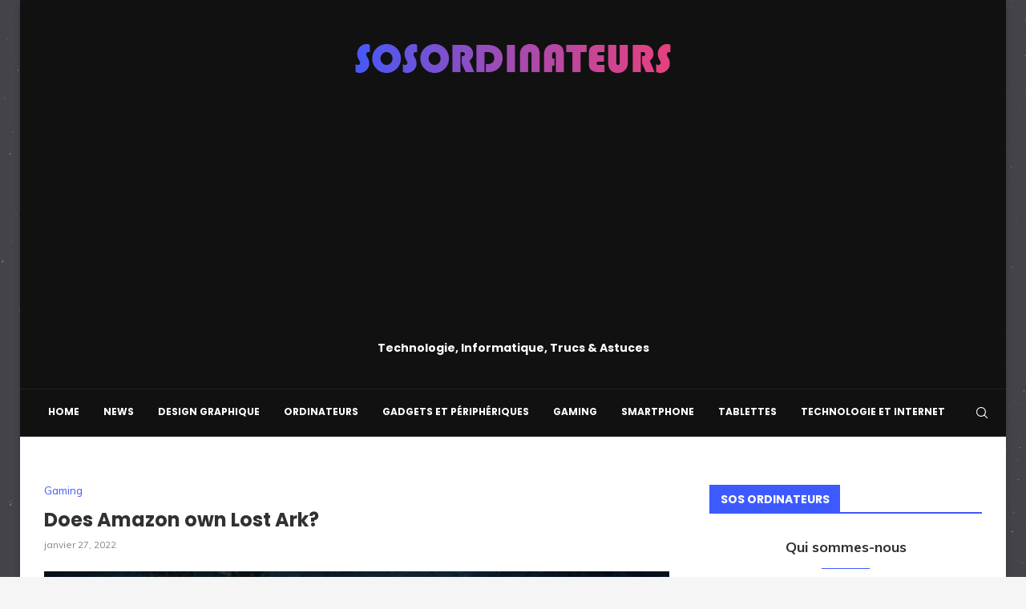

--- FILE ---
content_type: text/html; charset=utf-8
request_url: https://www.google.com/recaptcha/api2/aframe
body_size: 267
content:
<!DOCTYPE HTML><html><head><meta http-equiv="content-type" content="text/html; charset=UTF-8"></head><body><script nonce="AvYxM3pttmyOClQf7r2ZuQ">/** Anti-fraud and anti-abuse applications only. See google.com/recaptcha */ try{var clients={'sodar':'https://pagead2.googlesyndication.com/pagead/sodar?'};window.addEventListener("message",function(a){try{if(a.source===window.parent){var b=JSON.parse(a.data);var c=clients[b['id']];if(c){var d=document.createElement('img');d.src=c+b['params']+'&rc='+(localStorage.getItem("rc::a")?sessionStorage.getItem("rc::b"):"");window.document.body.appendChild(d);sessionStorage.setItem("rc::e",parseInt(sessionStorage.getItem("rc::e")||0)+1);localStorage.setItem("rc::h",'1768986530642');}}}catch(b){}});window.parent.postMessage("_grecaptcha_ready", "*");}catch(b){}</script></body></html>